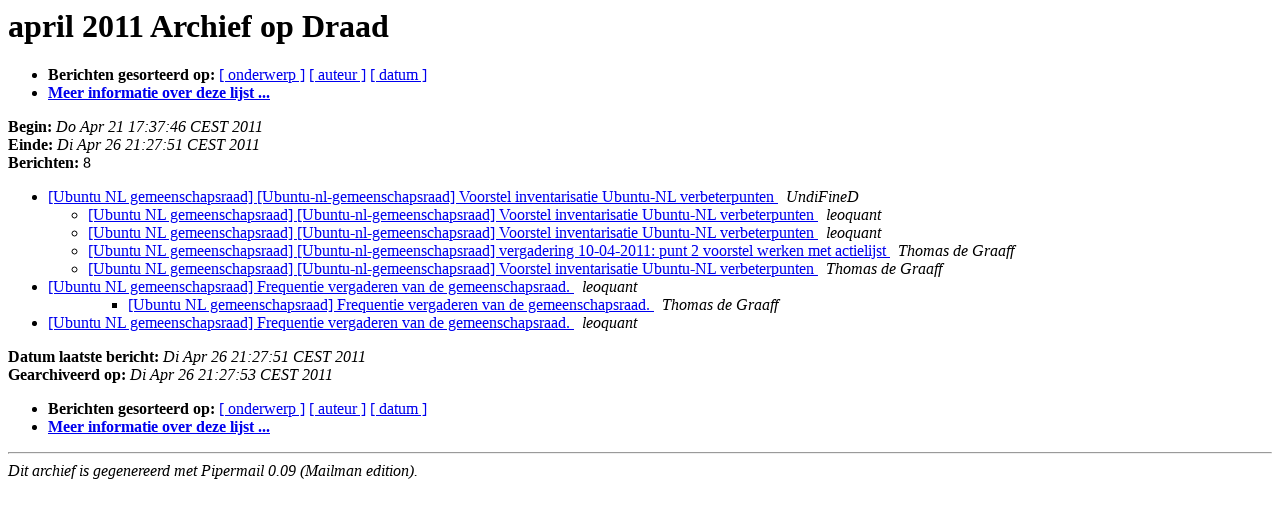

--- FILE ---
content_type: text/html
request_url: https://lists.ubuntu-nl.org/pipermail/gemeenschapsraad/2011-April/thread.html
body_size: 1119
content:
<!DOCTYPE HTML PUBLIC "-//W3C//DTD HTML 3.2//EN">
<HTML>
  <HEAD>
     <title>Het gemeenschapsraad april 2011 Archief op Draad</title>
     <META NAME="robots" CONTENT="noindex,follow">
     <META http-equiv="Content-Type" content="text/html; charset=iso-8859-1">
  </HEAD>
  <BODY BGCOLOR="#ffffff">
      <a name="start"></A>
      <h1>april 2011 Archief op Draad</h1>
      <ul>
         <li> <b>Berichten gesorteerd op:</b>
	        
		<a href="subject.html#start">[ onderwerp ]</a>
		<a href="author.html#start">[ auteur ]</a>
		<a href="date.html#start">[ datum ]</a>

	     <li><b><a href="http://lists.ubuntu-nl.org/listinfo/gemeenschapsraad">Meer informatie over deze lijst ...
                    </a></b></li>
      </ul>
      <p><b>Begin:</b> <i>Do Apr 21 17:37:46 CEST 2011</i><br>
         <b>Einde:</b> <i>Di Apr 26 21:27:51 CEST 2011</i><br>
         <b>Berichten:</b> 8<p>
     <ul>

<!--0 01303400266/BANLkTimXHes11Lu+mbCX5ajNLm=XB1dv=g@mail.gmail.com- -->
<LI><A HREF="000000.html">[Ubuntu NL gemeenschapsraad] [Ubuntu-nl-gemeenschapsraad]	Voorstel inventarisatie Ubuntu-NL verbeterpunten
</A><A NAME="0">&nbsp;</A>
<I>UndiFineD
</I>

<UL>
<!--1 01303400266/BANLkTimXHes11Lu+mbCX5ajNLm=XB1dv=g@mail.gmail.com-01303406945/4DB06961.4050604@ubuntu.com- -->
<LI><A HREF="000001.html">[Ubuntu NL gemeenschapsraad] [Ubuntu-nl-gemeenschapsraad]	Voorstel inventarisatie Ubuntu-NL verbeterpunten
</A><A NAME="1">&nbsp;</A>
<I>leoquant
</I>

<!--1 01303400266/BANLkTimXHes11Lu+mbCX5ajNLm=XB1dv=g@mail.gmail.com-01303407074/4DB069E2.7010409@ubuntu.com- -->
<LI><A HREF="000002.html">[Ubuntu NL gemeenschapsraad] [Ubuntu-nl-gemeenschapsraad]	Voorstel inventarisatie Ubuntu-NL verbeterpunten
</A><A NAME="2">&nbsp;</A>
<I>leoquant
</I>

<!--1 01303422027/1303422027.2070.26.camel@tommie-laptop.lan- -->
<LI><A HREF="000003.html">[Ubuntu NL gemeenschapsraad] [Ubuntu-nl-gemeenschapsraad] vergadering 10-04-2011: punt 2 voorstel werken met actielijst
</A><A NAME="3">&nbsp;</A>
<I>Thomas de Graaff
</I>

<!--1 01303424247/1303424247.2070.39.camel@tommie-laptop.lan- -->
<LI><A HREF="000004.html">[Ubuntu NL gemeenschapsraad] [Ubuntu-nl-gemeenschapsraad] Voorstel inventarisatie Ubuntu-NL verbeterpunten
</A><A NAME="4">&nbsp;</A>
<I>Thomas de Graaff
</I>

</UL>
<!--0 01303841908/4DB70C74.3080405@ubuntu.com- -->
<LI><A HREF="000005.html">[Ubuntu NL gemeenschapsraad] Frequentie vergaderen van de	gemeenschapsraad.
</A><A NAME="5">&nbsp;</A>
<I>leoquant
</I>

<UL>
<UL>
<!--2 01303841908/4DB70C74.3080405@ubuntu.com-01303843893/1303843893.1856.1.camel@tommie-laptop.lan- -->
<LI><A HREF="000006.html">[Ubuntu NL gemeenschapsraad] Frequentie vergaderen van de gemeenschapsraad.
</A><A NAME="6">&nbsp;</A>
<I>Thomas de Graaff
</I>

</UL>
</UL>
<!--0 01303846071/4DB71CB7.2040308@ubuntu.com- -->
<LI><A HREF="000007.html">[Ubuntu NL gemeenschapsraad] Frequentie vergaderen van	de	gemeenschapsraad.
</A><A NAME="7">&nbsp;</A>
<I>leoquant
</I>

    </ul>
    <p>
      <a name="end"><b>Datum laatste bericht:</b></a> 
       <i>Di Apr 26 21:27:51 CEST 2011</i><br>
    <b>Gearchiveerd op:</b> <i>Di Apr 26 21:27:53 CEST 2011</i>
    <p>
   <ul>
         <li> <b>Berichten gesorteerd op:</b>
	        
		<a href="subject.html#start">[ onderwerp ]</a>
		<a href="author.html#start">[ auteur ]</a>
		<a href="date.html#start">[ datum ]</a>
	     <li><b><a href="http://lists.ubuntu-nl.org/listinfo/gemeenschapsraad">Meer informatie over deze lijst ...
                    </a></b></li>
     </ul>
     <p>
     <hr>
     <i>Dit archief is gegenereerd met
     Pipermail 0.09 (Mailman edition).</i>
  </BODY>
</HTML>

